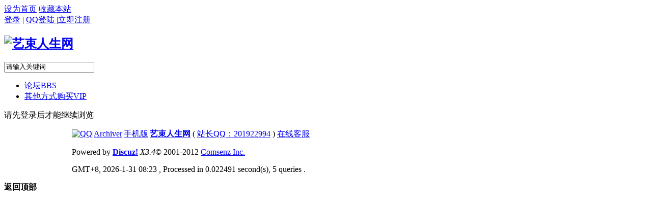

--- FILE ---
content_type: text/html; charset=utf-8
request_url: https://2w.00lk.com/home.php?mod=space&uid=18665&do=thread&view=me&type=thread&from=space
body_size: 3779
content:
	<!DOCTYPE html PUBLIC "-//W3C//DTD XHTML 1.0 Transitional//EN" "http://www.w3.org/TR/xhtml1/DTD/xhtml1-transitional.dtd">
<html xmlns="http://www.w3.org/1999/xhtml">
<head>
     <meta http-equiv="X-UA-Compatible" content="IE=9,IE=7">
<meta http-equiv="Content-Type" content="text/html; charset=utf-8" />
<title>提示信息 -  艺束人生网 -  Powered by Discuz!</title>

<meta name="keywords" content="" />
<meta name="description" content=",艺束人生网" />
<meta name="generator" content="Discuz! X3.4" />
<meta name="author" content="Discuz! Team and Comsenz UI Team" />
<meta name="copyright" content="2001-2013 Comsenz Inc." />
<meta name="MSSmartTagsPreventParsing" content="True" />
<meta http-equiv="MSThemeCompatible" content="Yes" />
<base href="https://2w.00lk.com/" /><link rel="stylesheet" type="text/css" href="data/cache/style_6_common.css?Y7J" /><link rel="stylesheet" type="text/css" href="data/cache/style_6_home_space.css?Y7J" /><script type="text/javascript">var STYLEID = '6', STATICURL = 'static/', IMGDIR = 'static/image/common', VERHASH = 'Y7J', charset = 'utf-8', discuz_uid = '0', cookiepre = 'kk13_2132_', cookiedomain = '', cookiepath = '/', showusercard = '1', attackevasive = '0', disallowfloat = 'newthread', creditnotice = '1|金币|,2|威望|,3|贡献|,4|下载币|', defaultstyle = '', REPORTURL = 'aHR0cHM6Ly8ydy4wMGxrLmNvbS9ob21lLnBocD9tb2Q9c3BhY2UmdWlkPTE4NjY1JmRvPXRocmVhZCZ2aWV3PW1lJnR5cGU9dGhyZWFkJmZyb209c3BhY2U=', SITEURL = 'https://2w.00lk.com/', JSPATH = 'data/cache/', DYNAMICURL = '';</script>
<script src="data/cache/common.js?Y7J" type="text/javascript"></script>
    <script language="JavaScript"> function killErrors() { return true; } window.onerror = killErrors; </script>
    	<!--[if IE 6]>
<script src="template/klp_qiyehei001/klp_img/ie6png.js?Y7J" type="text/javascript" language="javascript" type="text/javascript"></script>
<script type="text/javascript">
DD_belatedPNG.fix('.hdc h2 img, .showmenu, .klp_qq'); 
</script>
<![endif]-->
<meta name="application-name" content="艺束人生网" />
<meta name="msapplication-tooltip" content="艺束人生网" />
<meta name="msapplication-task" content="name=论坛;action-uri=https://2w.00lk.com/forum.php;icon-uri=https://2w.00lk.com/static/image/common/bbs.ico" />
<meta name="msapplication-task" content="name=群组;action-uri=https://2w.00lk.com/group.php;icon-uri=https://2w.00lk.com/static/image/common/group.ico" />
<meta name="msapplication-task" content="name=动态;action-uri=https://2w.00lk.com/home.php;icon-uri=https://2w.00lk.com/static/image/common/home.ico" />
<script src="data/cache/home.js?Y7J" type="text/javascript"></script>
</head>
<body id="nv_home" class="pg_space" onkeydown="if(event.keyCode==27) return false;">
<div id="append_parent"></div>
<div id="ajaxwaitid"></div>
 
 
 
 
 
<ul id="umnav_menu" class="p_pop nav_pop" style="display: none;">
   
   
    <li><a href="home.php?mod=space&do=friend" _style="background-image:url(https://www.lkkbw.com/static/image/feed/friend_b.png) !important">好友</a></li>
   
   
   
    <li><a href="home.php?mod=spacecp&ac=credit">积分</a></li>
   
   
   
    <li><a href="forum.php?mod=guide&view=my" _style="background-image:url(https://www.lkkbw.com/static/image/feed/thread_b.png) !important">帖子</a></li>
   
   
   
    <li><a href="home.php?mod=space&do=favorite&view=me" _style="background-image:url(https://www.lkkbw.com/static/image/feed/favorite_b.png) !important">收藏</a></li>
   
   
   
    <li><a href="home.php?mod=task" _style="background-image:url(https://www.lkkbw.com/static/image/feed/task_b.png) !important">任务</a></li>
   
   
   
   
   
   
   
   
   
   
   
   
   
   
    <li><a href="home.php?mod=spacecp">设置</a></li>
   
   
   
   
    
</ul>
<div id="toptb" class="cl"> 
    <div class="wp">
    <div class="z"> 
       
      <a href="javascript:;"  onclick="setHomepage('https://www.lkkbw.com/');">设为首页</a> 
       
      <a href="https://www.lkkbw.com/"  onclick="addFavorite(this.href, '艺束人生网');return false;">收藏本站</a> 
       
       
    </div>
    <div class="y">            
          <form method="post" autocomplete="off" id="lsform" action="member.php?mod=logging&amp;action=login&amp;loginsubmit=yes&amp;infloat=yes&amp;lssubmit=yes" onsubmit="return lsSubmit();"><a onClick="showWindow('loginbox',this.href);return false;" 
href="member.php?mod=logging&amp;action=login&amp;infloat=yes&amp;lssubmit=yes" onsubmit="return lsSubmit();">登录</a>
<span class="pipe">|</span> <a target="_blank" href="connect.php?mod=login&amp;op=init&amp;referer=index.php&amp;statfrom=login_simple">QQ登陆 </a> 
<span class="pipe">|</span><a href="member.php?mod=register" ><span>立即注册</span></a> </form>    
          </div>
    <div class="y"> 
       
       
    </div>
  </div>
</div>

 <div id="hd">
  <div class="wp">
    <div class="hdc cl"> 
            <h2><a href="./" title="艺束人生网"><img src="template/klp_qiyehei001/klp_img/logo.png" alt="艺束人生网" border="0" /></a></h2>
      <div class="y">
        <div class="klp_so">
          <form id="scbar_form" method="post" autocomplete="off" onSubmit="searchFocus($('scbar_txt'))" action="search.php?searchsubmit=yes" target="_blank">
          <!--此处默认搜索文章，如需默认搜索帖子，请将value值由原来的article修改为forum -->
            <input type="hidden" value="article" id="scbar_mod" name="mod">
            <input type="text" class="klp_sotxt" maxlength="100" name="srchtxt" id="scbar_txt" value="请输入关键词" onFocus="if(this.value=='请输入关键词'){this.value='';}else{this.select();}this.style.color='black';">
            <span class="klp_sobtn">
            <input type="image" src="template/klp_qiyehei001/klp_img/klp_searchbtn.gif" name="searchsubmit" id="scbar_btn"/>
            </span>
          </form>
        </div>
      </div>
    </div>
    <div id="nv">
      <ul>
         
                <li id="mn_forum" ><a href="forum.php" hidefocus="true" title="BBS"  >论坛<span>BBS</span></a></li>
         
         
         
         
                <li id="mn_Na20c" ><a href="/forum.php?mod=viewthread&tid=9398#lastpost" hidefocus="true"  >其他方式购买VIP</a></li>
         
         
         
         
         
         
         
         
         
         
         
         
         
              </ul>
       
    </div>
     
        <div id="mu" class="cl"> 
       
    </div>
     
  </div>
</div>

            <script src="https://cdn.dingxiang-inc.com/ctu-group/captcha-ui/index.js" crossOrigin="anonymous"></script> 

<div id="wp" class="wp">

<div id="ct" class="wp cl w">
<div class="nfl" id="main_succeed" style="display: none">
<div class="f_c altw">
<div class="alert_right">
<p id="succeedmessage"></p>
<p id="succeedlocation" class="alert_btnleft"></p>
<p class="alert_btnleft"><a id="succeedmessage_href">如果您的浏览器没有自动跳转，请点击此链接</a></p>
</div>
</div>
</div>
<div class="nfl" id="main_message">
<div class="f_c altw">
<div id="messagetext" class="alert_info">
<p>请先登录后才能继续浏览</p>
</div>
<div id="messagelogin"></div>
<script type="text/javascript">ajaxget('member.php?mod=logging&action=login&infloat=yes&frommessage', 'messagelogin');</script>
</div>
</div>
</div>	</div>
    <div id="footer">
  		<div style="width:998px; margin:0 auto;">
<p>
<a href="http://wpa.qq.com/msgrd?V=3&amp;Uin=&amp;amp;amp;amp;amp;amp;amp;amp;amp;amp;lt;a tar&amp;amp;amp;amp;amp;amp;lt;a target=&amp;amp;amp;amp;amp;amp;quot;_blank&amp;amp;amp;amp;amp;amp;quot; href=&amp;amp;amp;amp;amp;amp;quot;http://wpa.qq.com/msgrd?v=3&amp;amp;amp;amp;amp;amp;amp;uin=201922994&amp;amp;amp;amp;amp;amp;amp;site=qq&amp;amp;amp;amp;amp;amp;amp;menu=yes&amp;amp;amp;amp;amp;amp;quot;&amp;amp;amp;amp;amp;amp;gt;&amp;amp;amp;amp;amp;amp;lt;img border=&amp;amp;amp;amp;amp;amp;quot;0&amp;amp;amp;amp;amp;amp;quot; src=&amp;amp;amp;amp;amp;amp;quot;http://wpa.qq.com/pa?p=2:201922994:51&amp;amp;amp;amp;amp;amp;quot; alt=&amp;amp;amp;amp;amp;amp;quot;点击这里给我发消息&amp;amp;amp;amp;amp;amp;quot; title=&amp;amp;amp;amp;amp;amp;quot;点击这里给我发消息&amp;amp;amp;amp;amp;amp;quot;/&amp;amp;amp;amp;amp;amp;gt;&amp;amp;amp;amp;amp;amp;lt;/a&amp;amp;amp;amp;amp;amp;gt;get=&amp;amp;amp;amp;amp;amp;amp;amp;amp;amp;quot;_blank&amp;amp;amp;amp;amp;amp;amp;amp;amp;amp;quot; href=&amp;amp;amp;amp;amp;amp;amp;amp;amp;amp;quot;http://wpa.qq.com/msgrd?v=3&amp;amp;amp;amp;amp;amp;amp;amp;amp;amp;amp;uin=201922994&amp;amp;amp;amp;amp;amp;amp;amp;amp;amp;amp;site=qq&amp;amp;amp;amp;amp;amp;amp;amp;amp;amp;amp;menu=yes&amp;amp;amp;amp;amp;amp;amp;amp;amp;amp;quot;&amp;amp;amp;amp;amp;amp;amp;amp;amp;amp;gt;&amp;amp;amp;amp;amp;amp;amp;amp;amp;amp;lt;img border=&amp;amp;amp;amp;amp;amp;amp;amp;amp;amp;quot;0&amp;amp;amp;amp;amp;amp;amp;amp;amp;amp;quot; src=&amp;amp;amp;amp;amp;amp;amp;amp;amp;amp;quot;http://wpa.qq.com/pa?p=2:201922994:51&amp;amp;amp;amp;amp;amp;amp;amp;amp;amp;quot; alt=&amp;amp;amp;amp;amp;amp;amp;amp;amp;amp;quot;点击这里给我发消息&amp;amp;amp;amp;amp;amp;amp;amp;amp;amp;quot; title=&amp;amp;amp;amp;amp;amp;amp;amp;amp;amp;quot;点击这里给我发消息&amp;amp;amp;amp;amp;amp;amp;amp;amp;amp;quot;/&amp;amp;amp;amp;amp;amp;amp;amp;amp;amp;gt;&amp;amp;amp;amp;amp;amp;amp;amp;amp;amp;lt;/a&amp;amp;amp;amp;amp;amp;amp;amp;amp;amp;gt;&amp;Site=艺束人生网&amp;Menu=yes&amp;from=discuz" target="_blank" title="QQ" ><img src="template/klp_qiyehei001/klp_img/site_qq.png" alt="QQ" class="klp_qq"/></a><span class="pipe">|</span><a href="archiver/" >Archiver</a><span class="pipe">|</span><a href="forum.php?mobile=yes" >手机版</a><span class="pipe">|</span><strong><a href="http://www.dgysrs.com/" target="_blank">艺束人生网</a></strong>
( <a href="http://www.miitbeian.gov.cn/" target="_blank">站长QQ：201922994</a> )   <a href='javascript:;' onclick="showWindow('hux_qqonline', 'plugin.php?id=hux_qqonline:hux_qqonline','get',0);return false;">在线客服</a></p>
<p>Powered by <strong><a href="http://www.discuz.net" target="_blank">Discuz!</a></strong> <em>X3.4</em>&copy; 2001-2012 <a href="http://www.comsenz.com" target="_blank">Comsenz Inc.</a></p>
            <p class="xs0">
GMT+8, 2026-1-31 08:23<span id="debuginfo">
, Processed in 0.022491 second(s), 5 queries
.
</span>
</p>
</div></div>
<script src="home.php?mod=misc&ac=sendmail&rand=1769818988" type="text/javascript"></script>
<div id="scrolltop">
<span hidefocus="true"><a title="返回顶部" onclick="window.scrollTo('0','0')" class="scrolltopa" ><b>返回顶部</b></a></span>
</div>
<script type="text/javascript">_attachEvent(window, 'scroll', function () { showTopLink(); });checkBlind();</script>
</body>
</html>
